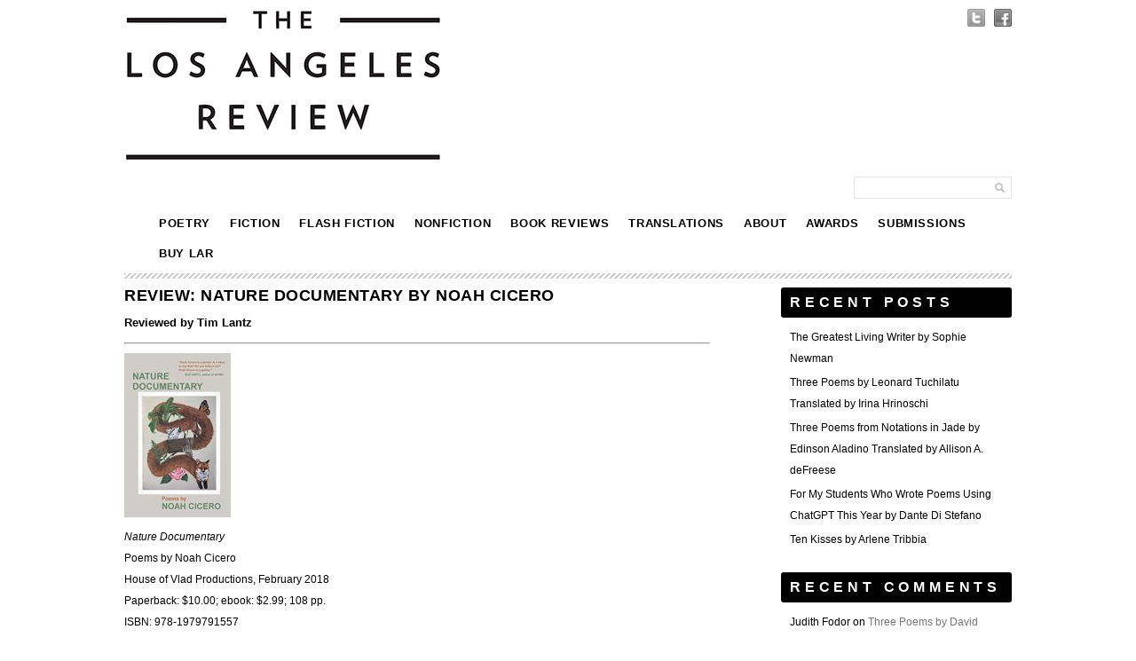

--- FILE ---
content_type: text/plain
request_url: https://www.google-analytics.com/j/collect?v=1&_v=j102&a=1602298496&t=pageview&_s=1&dl=https%3A%2F%2Flosangelesreview.org%2Freview-nature-documentary-noah-cicero%2F&ul=en-us%40posix&dt=Review%3A%20Nature%20Documentary%20by%20Noah%20Cicero%20-%20The%20Los%20Angeles%20Review%20The%20Los%20Angeles%20Review&sr=1280x720&vp=1280x720&_u=IEBAAEABAAAAACAAI~&jid=506061424&gjid=1179469839&cid=1654083737.1768730001&tid=UA-167150897-1&_gid=2100584976.1768730001&_r=1&_slc=1&z=1332400239
body_size: -287
content:
2,cG-MCTR0KTGY4

--- FILE ---
content_type: text/javascript
request_url: https://losangelesreview.org/wp-content/themes/simplegridtheme-child/js/main.js
body_size: 264
content:
$(document).ready(function() {

$('img.rounded').one('load',function () {
	var img = $(this);
	var img_width = img.width();
	var img_height = img.height();
	
	// build wrapper
	var wrapper = $('<div class="rounded_wrapper"></div>');
	wrapper.width(img_width);
	wrapper.height(img_height);
	
	// move CSS properties from img to wrapper
	wrapper.css('float', img.css('float'));
	img.css('float', 'none')
	
	wrapper.css('margin-right', img.css('margin-right'));
	img.css('margin-right', '0')

	wrapper.css('margin-left', img.css('margin-left'));
	img.css('margin-left', '0')

	wrapper.css('margin-bottom', img.css('margin-bottom'));
	img.css('margin-bottom', '0')

	wrapper.css('margin-top', img.css('margin-top'));
	img.css('margin-top', '0')

	wrapper.css('display', 'block');
	img.css('display', 'block')

	// IE6 fix (when image height or width is odd)
	if ($.browser.msie && $.browser.version == '6.0')
	{
		if(img_width % 2 != 0)
		{
			wrapper.addClass('ie6_width')
		}
		if(img_height % 2 != 0)
		{
			wrapper.addClass('ie6_height')			
		}
	}

	// wrap image
	img.wrap(wrapper);
	
	// add rounded corners
	img.after('<div class="tl"></div>');
	img.after('<div class="tr"></div>');
	img.after('<div class="bl"></div>');
	img.after('<div class="br"></div>');
}).each(function(){
	if(this.complete) $(this).trigger("load");
});
	
});
